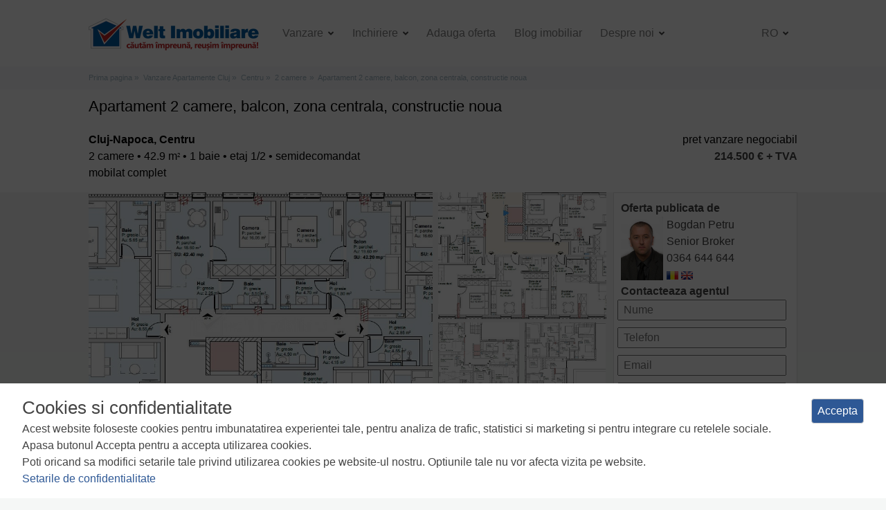

--- FILE ---
content_type: text/html; charset=UTF-8
request_url: https://www.weltimobiliare.ro/vanzare-apartament-2-camere-cluj-napoca-centru-id-72424.html
body_size: 7151
content:

<!DOCTYPE html>
<html lang="ro">
    <head>
        <meta http-equiv="Content-Type" content="text/html; charset=utf-8"/>
        <meta charset="utf-8" />
        <meta name="viewport" content="width=device-width, initial-scale=1, shrink-to-fit=no">
        <meta name="theme-color" content="#2057a7"/>
        <link rel="stylesheet" type="text/css" href="/js/photoswipe/photoswipe.css" />
<link rel="stylesheet" type="text/css" href="/js/photoswipe/default-skin/default-skin.css" />
<link rel="stylesheet" type="text/css" href="/css/font-awesome.css" />
<link rel="stylesheet" type="text/css" href="/css/css.css?v=2" />
<link rel="stylesheet" type="text/css" href="/css/print.css" media="print" />
<script type="text/javascript" src="/js/jquery-3.4.1.js"></script>
<script type="text/javascript" src="/js/photoswipe/photoswipe.min.js"></script>
<script type="text/javascript" src="/js/photoswipe/photoswipe-ui-default.min.js"></script>
<script type="text/javascript" src="/js/js2.js"></script>
<title>ID:P43263 Apartament 2 camere de vanzare Centru, Cluj-Napoca | Welt Imobiliare</title>
        <meta name="description" content="Va propunem un proiect nou in zona centrala, Piata Cipariu.
Regim de inaltime S+P+ET1+ET2+ER+supanta.
Imobilul va avea 33 apartamente, cu o camer"/>
        <meta name="keywords" content="vanzare,inchiriere,apartamente,apartamente noi,case,spatii comerciale,birouri,spatii industriale,hale,terenuri,imobiliare,agentii imobiliare,chirii,Cluj"/>
        <meta property="og:title" content="ID:P43263 Apartament 2 camere de vanzare Centru, Cluj-Napoca - Welt Imobiliare Cluj-Napoca" />
        <meta property="og:type" content="website" />
        <meta property="og:site_name" content="Welt Imobiliare" />

                                <meta property="og:image" content="https://img.weltimobiliare.ro/P43263/vanzare-apartament-2-camere-cluj-napoca-centru-1.jpg" />
            <meta property="og:url" content="https://www.weltimobiliare.ro/vanzare-apartament-2-camere-cluj-napoca-centru-id-72424.html"/>
            <meta property="og:description" content="Va propunem un proiect nou in zona centrala, Piata Cipariu.
Regim de inaltime S+P+ET1+ET2+ER+supanta.
Imobilul va avea 33 apartamente, cu o camera, doua camere si trei camere ( a se vedea planurile).
La etajul retras si supanta apartamentele se vor desfasura pe doua nivele.
Se vor preda ultrafinisate, mobilate si utilate.
Pret parcare subterana 20000 euro.
Locatie foarte buna, aproape de zona ultracentrala a orasului.
Termen finalizare 2028.



"/>
                
        <meta name="revisit-after" content="1 days"/>
        <meta name="y_key" content="0134fb7ec6814954"/>
        <meta name="facebook-domain-verification" content="icjop4s9uzjrm2sd1xgyir8nd0dp76" />
                    <link rel="alternate" hreflang="x-default" href="https://www.weltimobiliare.ro/vanzare-apartament-2-camere-cluj-napoca-centru-id-72424.html"/>            <link rel="alternate" hreflang="ro" href="https://www.weltimobiliare.ro/vanzare-apartament-2-camere-cluj-napoca-centru-id-72424.html" />
                                <link rel="alternate" hreflang="en" href="https://www.weltimobiliare.ro/sell-apartment-2-rooms-cluj-napoca-centru-id-72424.html" />
                                <link rel="alternate" hreflang="fr" href="https://www.weltimobiliare.ro/vente-appartement-2-chambres-cluj-napoca-centru-id-72424.html" />
                                <link rel="alternate" hreflang="hu" href="https://www.weltimobiliare.ro/elado-apartmanok-kolozsvaron-2-szobak-cluj-napoca-centru-id-72424.html" />
                
        <link rel="alternate" type="application/rss+xml" title="ID:P43263 Apartament 2 camere de vanzare Centru, Cluj-Napoca" href="https://www.weltimobiliare.ro/site/rss?language=ro"/>
        <link rel="shortcut icon" type="image/x-icon" href="/favicon.ico" />
                                                                <!--[if lte IE 7]>
        <link rel="stylesheet" type="text/css" href="/css/ie.css" />
        <![endif]-->
        <script>
        // Define dataLayer and the gtag function.
        window.dataLayer = window.dataLayer || [];
        function gtag(){dataLayer.push(arguments);}

        // Set default consent to 'denied' as a placeholder
        // Determine actual values based on your own requirements
        gtag('consent', 'default', {
            'ad_storage': 'denied',
            'ad_user_data': 'denied',
            'ad_personalization': 'denied',
            'analytics_storage': 'denied'
        });
        </script>

        <!-- Google Tag Manager -->
        <script>(function(w,d,s,l,i){w[l]=w[l]||[];w[l].push({'gtm.start':
        new Date().getTime(),event:'gtm.js'});var f=d.getElementsByTagName(s)[0],
        j=d.createElement(s),dl=l!='dataLayer'?'&l='+l:'';j.async=true;j.src=
        'https://www.googletagmanager.com/gtm.js?id='+i+dl;f.parentNode.insertBefore(j,f);
        })(window,document,'script','dataLayer','GTM-P4TLTD');</script>
        <!-- End Google Tag Manager -->
</head>
<body>
    <!-- Google Tag Manager (noscript) -->
<noscript><iframe src="https://www.googletagmanager.com/ns.html?id=GTM-P4TLTD"
height="0" width="0" style="display:none;visibility:hidden"></iframe></noscript>
<!-- End Google Tag Manager (noscript) -->
    <header>
        <nav class="navbar navbar-expand-lg bg-light navbar-light" itemscope itemtype="http://schema.org/Organization">
	<a class="navbar-brand" href="https://www.weltimobiliare.ro/?language=ro" title="Welt Imobiliare Cluj" itemprop="url">
		<img src="/images/logo.png" alt="Welt Imobiliare Cluj-Napoca" title="Agentie imobiliara | Tranzactii imobiliare Cluj" itemprop="logo"/>
	</a>
	<button class="navbar-toggler" type="button" data-toggle="collapse" data-target="#menu" aria-controls="menu" aria-expanded="false" aria-label="Toggle navigation">
		<span class="navbar-toggler-icon"></span>
	</button>
	<div class="collapse navbar-collapse" id="menu">
		<ul class="navbar-nav mr-auto">
			<li class="nav-item dropdown">
				<a class="nav-link dropdown-toggle" href="#" id="vanzare" role="button" data-toggle="dropdown" aria-haspopup="true" aria-expanded="false" title="Vanzare">
					Vanzare 
				</a>
				<div class="dropdown-menu cm" aria-labelledby="vanzare">
					<div class="container">
					  <div class="row">
						<div class="col-md-3">
							<ul class="nav flex-column">
								<li class="nav-item">
									<a class="nav-link" href="https://www.weltimobiliare.ro/vanzare-apartamente-cluj.html" 
											title="Apartamente"><b>Apartamente</b>
									</a>
								</li>
								<li class="nav-item">
									<a class="nav-link" href="https://www.weltimobiliare.ro/vanzare-apartamente-cluj-1-camera.html"
											title="Apartamente 1 camera">Apartamente cu o camera									</a>
								</li>
								<li class="nav-item">
									<a class="nav-link" href="https://www.weltimobiliare.ro/vanzare-apartamente-cluj-2-camere.html"
										title="Apartamente 2 camere">Apartamente cu 2 camere									</a>
								</li>
								<li class="nav-item">
									<a class="nav-link" href="https://www.weltimobiliare.ro/vanzare-apartamente-cluj-3-camere.html"
										title="Apartamente 3 camere">Apartamente cu 3 camere									</a>
								</li>
								<li class="nav-item">
									<a class="nav-link" href="https://www.weltimobiliare.ro/vanzare-apartamente-cluj-4-camere.html"
										title="Apartamente 4 camere">Apartamente cu 4 camere									</a>
								</li>
								<li class="nav-item">
									<a class="nav-link" href="https://www.weltimobiliare.ro/vanzare-apartamente-noi-cluj.html"
										title="Apartamente noi">Apartamente noi									</a>
								</li>
								</ul>
						</div>
						<div class="col-md-3">
							<ul class="nav flex-column">
								<li class="nav-item">
									<a class="nav-link" href="https://www.weltimobiliare.ro/vanzare-case-cluj.html"
											title="Case si Vile"><b>Case si Vile</b>
									</a>
								</li>
																<li class="nav-item">
									<a class="nav-link" href="https://www.weltimobiliare.ro/vanzare-terenuri-cluj.html"
											title="Terenuri"><b>Terenuri</b>
									</a>
								</li>
							</ul>
						</div>
						<div class="col-md-3">
							<ul class="nav flex-column">
								<li class="nav-item">
									<a class="nav-link" href="https://www.weltimobiliare.ro/vanzare-birouri-cluj.html"
											title="Birouri"><b>Birouri</b>
									</a>
								</li>
								<li class="nav-item">
									<a class="nav-link" href="https://www.weltimobiliare.ro/vanzare-spatii-comerciale-cluj.html"
											title="Spatii comerciale"><b>Spatii comerciale</b>
									</a>
								</li>
								<li class="nav-item">
									<a class="nav-link" href="https://www.weltimobiliare.ro/vanzare-spatii-industriale-cluj.html"
											title="Spatii industriale"><b>Spatii industriale</b>
									</a>
								</li>
							</ul>
						</div>
						<div class="col-md-3 tools">
							<ul class="nav flex-column">
								<li class="nav-item">
									<a class="nav-link" href="https://www.weltimobiliare.ro/calculator-taxe-notariale-cluj.html"
											title="Calculator taxe notariale">
											<b>Calculator taxe notariale</b>
									</a>
								</li>
								<li class="nav-item">
									<a class="nav-link" href="https://www.weltimobiliare.ro/calculator-taxe-de-ipoteca-cluj.html"
											title="Calculator taxe de ipoteca">
											<b>Calculator taxe de ipoteca</b>
									</a>
								</li>
							</ul>
						</div>
					</div>
			</li>
			<li class="nav-item dropdown">
				<a class="nav-link dropdown-toggle" href="#" id="inchiriere" role="button" data-toggle="dropdown" aria-haspopup="true" aria-expanded="false" title="Inchiriere">
					Inchiriere				</a>
				<div class="dropdown-menu cm" aria-labelledby="inchiriere">
					<div class="container">
						<div class="row">
							<div class="col-md-3">
								<ul class="nav flex-column">
									<li class="nav-item">
										<a class="nav-link" href="https://www.weltimobiliare.ro/inchiriere-apartamente-cluj.html" 
												title="Apartamente"><b>Apartamente</b>
										</a>
									</li>
									<li class="nav-item">
										<a class="nav-link" href="https://www.weltimobiliare.ro/inchiriere-apartamente-cluj-1-camera.html"
												title="Apartamente 1 camera">Apartamente cu o camera										</a>
									</li>
									<li class="nav-item">
										<a class="nav-link" href="https://www.weltimobiliare.ro/inchiriere-apartamente-cluj-2-camere.html"
											title="Apartamente 2 camere">Apartamente cu 2 camere										</a>
									</li>
									<li class="nav-item">
										<a class="nav-link" href="https://www.weltimobiliare.ro/inchiriere-apartamente-cluj-3-camere.html"
											title="Apartamente 3 camere">Apartamente cu 3 camere										</a>
									</li>
									<li class="nav-item">
										<a class="nav-link" href="https://www.weltimobiliare.ro/inchiriere-apartamente-cluj-4-camere.html"
											title="Apartamente 4 camere">Apartamente cu 4 camere										</a>
									</li>
									<li class="nav-item">
										<a class="nav-link" href="https://www.weltimobiliare.ro/inchiriere-apartamente-noi-cluj.html"
											title="Apartamente noi">Apartamente noi										</a>
									</li>
								</ul>
							</div>
							<div class="col-md-3">
								<ul class="nav flex-column">
									<li class="nav-item">
										<a class="nav-link" href="https://www.weltimobiliare.ro/inchiriere-case-cluj.html"
												title="Case si Vile"><b>Case si Vile</b>
										</a>
									</li>
																		<li class="nav-item">
									<a class="nav-link" href="https://www.weltimobiliare.ro/inchiriere-terenuri-cluj.html"
											title="Terenuri"><b>Terenuri</b>
									</a>
								</li>
								</ul>
							</div>
							<div class="col-md-3">
								<ul class="nav flex-column">
									<li class="nav-item">
										<a class="nav-link" href="https://www.weltimobiliare.ro/inchiriere-birouri-cluj.html"
												title="Birouri"><b>Birouri</b>
										</a>
									</li>
									<li class="nav-item">
										<a class="nav-link" href="https://www.weltimobiliare.ro/inchiriere-spatii-comerciale-cluj.html"
												title="Spatii comerciale"><b>Spatii comerciale</b>
										</a>
									</li>
									<li class="nav-item">
										<a class="nav-link" href="https://www.weltimobiliare.ro/inchiriere-spatii-industriale-cluj.html"
												title="Spatii industriale"><b>Spatii industriale</b>
										</a>
									</li>
								</ul>
							</div>
						</div>
					</div>
				</div>
			</li>
			<li class="nav-item">
				<a class="nav-link" href="https://www.weltimobiliare.ro/adauga-oferta-ta-imobiliara.html"
					title="Adauga oferta">Adauga oferta</a>
			</li>
			<li class="nav-item">
				<a class="nav-link" href="/blog/" title="Blog Imobiliar">
					Blog imobiliar</a>
			</li>
			<li class="nav-item dropdown">
				<a class="nav-link dropdown-toggle" href="#" id="despre" role="button" data-toggle="dropdown" aria-haspopup="true" aria-expanded="false" title="Despre noi">
					Despre noi				</a>
				<div class="dropdown-menu" aria-labelledby="despre">
					<div class="container">
						<div class="row">
							<div class="col-md-3">
								<ul class="nav flex-column">
																											<li class="nav-item">
										<a class="nav-link" href="https://www.weltimobiliare.ro/echipa.html" 
											title="Echipa">
											Echipa										</a>
									</li>
																											<li class="nav-item">
										<a class="nav-link" href="https://www.weltimobiliare.ro/cariera.html" 
											title="Cariera">
											Cariera										</a>
									</li>
																	</ul>
							</div>
							<div class="col-md-3">
								<ul class="nav flex-column">
																											<li class="nav-item">
										<a class="nav-link" href="https://www.weltimobiliare.ro/servicii-imobiliare.html" 
											title="Servicii imobiliare">
											Servicii imobiliare										</a>
									</li>
																											<li class="nav-item">
										<a class="nav-link" href="https://www.weltimobiliare.ro/parteneri.html" 
											title="Parteneri">
											Parteneri										</a>
									</li>
																	</ul>
							</div>
							<div class="col-md-3">
								<ul class="nav flex-column">
																											<li class="nav-item">
										<a class="nav-link" href="https://www.weltimobiliare.ro/despre-noi.html"
											title="Despre noi">
											Despre noi										</a>
									</li>
																											<li class="nav-item">
										<a class="nav-link" href="https://www.weltimobiliare.ro/contact.html"
											title="Contact">
											Contact										</a>
									</li>
																	</ul>
							</div>
					</div>
				</div>
			</li>
		</ul>
		<ul class="nav navbar-nav navbar-right">
			<li class="nav-item dropdown">
				<a class="nav-link dropdown-toggle lang-selector" href="#" id="lang" role="button" data-toggle="dropdown" aria-haspopup="true" aria-expanded="false" title="ro">
					ro				</a>
				<ul class="dropdown-menu language" aria-labelledby="lang">
					<li  class="hidden">
						<a href="https://www.weltimobiliare.ro/vanzare-apartament-2-camere-cluj-napoca-centru-id-72424.html"
							title="romana">RO</a>
					</li>
					<li>
						<a href="https://www.weltimobiliare.ro/sell-apartment-2-rooms-cluj-napoca-centru-id-72424.html"
							title="english">EN</a>
					</li>
					<li>
					<a href="https://www.weltimobiliare.ro/vente-appartement-2-chambres-cluj-napoca-centru-id-72424.html"
							title="francaise">FR</a>
					</li>
					<li>
						<a href="https://www.weltimobiliare.ro/elado-apartmanok-kolozsvaron-2-szobak-cluj-napoca-centru-id-72424.html"
							title="magyar">HU</a>
					</li>
				</ul>
			</li>
		</ul>
	</div>
</nav>    </header>
    <main>
                                    <section id="breadcrumbs">
                    <ul itemscope="" itemtype="https://schema.org/BreadcrumbList">
<li itemprop="itemListElement" itemscope itemtype="https://schema.org/ListItem">
                                            <a href="https://www.weltimobiliare.ro" title="Welt Imobiliare" itemscope itemtype="https://schema.org/Thing" itemprop="item" id="https://www.weltimobiliare.ro">
                                                <span itemprop="name">Prima pagina</span>
                                            </a>
                                            <meta itemprop="position" content="1" />
                                      </li><li itemprop="itemListElement" itemscope itemtype="https://schema.org/ListItem">
                                                    <a href="https://www.weltimobiliare.ro/vanzare-apartamente-cluj.html" title="Vanzare Apartamente Cluj" itemscope itemtype="https://schema.org/Thing" itemprop="item" id="https://www.weltimobiliare.ro/vanzare-apartamente-cluj.html">
                                                        <span itemprop="name">Vanzare Apartamente Cluj</span>
                                                    </a>
                                                    <meta itemprop="position" content="2" />
                                                </li><li itemprop="itemListElement" itemscope itemtype="https://schema.org/ListItem">
                                                    <a href="https://www.weltimobiliare.ro/vanzare-apartamente-centru-cluj-napoca.html" title="Centru" itemscope itemtype="https://schema.org/Thing" itemprop="item" id="https://www.weltimobiliare.ro/vanzare-apartamente-centru-cluj-napoca.html">
                                                        <span itemprop="name">Centru</span>
                                                    </a>
                                                    <meta itemprop="position" content="2" />
                                                </li><li itemprop="itemListElement" itemscope itemtype="https://schema.org/ListItem">
                                                    <a href="https://www.weltimobiliare.ro/vanzare-apartamente-centru-cluj-napoca-2-camere.html" title="2 camere" itemscope itemtype="https://schema.org/Thing" itemprop="item" id="https://www.weltimobiliare.ro/vanzare-apartamente-centru-cluj-napoca-2-camere.html">
                                                        <span itemprop="name">2 camere</span>
                                                    </a>
                                                    <meta itemprop="position" content="2" />
                                                </li><li itemprop="itemListElement" itemscope itemtype="https://schema.org/ListItem">
                                                    <span itemscope itemtype="https://schema.org/Thing" itemprop="item" id="/vanzare-apartament-2-camere-cluj-napoca-centru-id-72424.html">
                                                        <span itemprop="name">Apartament 2 camere, balcon, zona centrala, constructie noua</span>
                                                    </span>
                                                    <meta itemprop="position" content="3" />
                                                    </li></ul>                </section>
                                                    <article itemtype="http://schema.org/Offer" itemscope="" class="property">
	<section id="top">
    <h1>Apartament 2 camere, balcon, zona centrala, constructie noua</h1>
    <section id="shortdescription">
        <article>
            <h2>Cluj-Napoca, Centru            </h2>
                <h1>2 camere &bull; 42.9 m<sup>2</sup> &bull; 1 baie &bull; etaj 1/2 &bull; semidecomandat<br/>mobilat complet</h1>
        </article>
    </section>
    <section id="pricedescription">
        <article>
                    <h1>pret vanzare negociabil</h1>
            <h2 class="price" itemprop="price">
                        214.500 &euro; + TVA            </h2>
        
        
                    </article>
    </section>
</section>	<section id="main">
	<article id="estate-details">
		<article class="gallery_container">
			<div id="gallery" class="gallery" itemscope itemtype="http://schema.org/ImageGallery">
	<figure itemprop="associatedMedia" itemscope itemtype="http://schema.org/ImageObject">
		<a class="img-bg" href="https://img.weltimobiliare.ro/P43263/vanzare-apartament-2-camere-cluj-napoca-centru-1.jpg" itemprop="contentUrl" data-pid="1" data-caption="Apartament 2 camere, balcon, zona centrala, constructie noua" data-width="962" data-height="563">
			<img src="https://img.weltimobiliare.ro/P43263/vanzare-apartament-2-camere-cluj-napoca-centru-1.jpg" itemprop="thumbnail" alt="Apartament 2 camere, balcon, zona centrala, constructie noua">
		</a>
    </figure>
	<figure itemprop="associatedMedia" itemscope itemtype="http://schema.org/ImageObject">
		<a class="img-bg" href="https://img.weltimobiliare.ro/P43263/vanzare-apartament-2-camere-cluj-napoca-centru-2.jpg" itemprop="contentUrl" data-pid="2" data-caption="Apartament 2 camere, balcon, zona centrala, constructie noua" data-width="955" data-height="521">
			<img src="https://img.weltimobiliare.ro/P43263/vanzare-apartament-2-camere-cluj-napoca-centru-2.jpg" itemprop="thumbnail" alt="Apartament 2 camere, balcon, zona centrala, constructie noua">
		</a>
    </figure>
	<figure itemprop="associatedMedia" itemscope itemtype="http://schema.org/ImageObject">
		<a class="img-bg" href="https://img.weltimobiliare.ro/P43263/vanzare-apartament-2-camere-cluj-napoca-centru-3.jpg" itemprop="contentUrl" data-pid="3" data-caption="Apartament 2 camere, balcon, zona centrala, constructie noua" data-width="812" data-height="616">
			<img src="https://img.weltimobiliare.ro/P43263/vanzare-apartament-2-camere-cluj-napoca-centru-3.jpg" itemprop="thumbnail" alt="Apartament 2 camere, balcon, zona centrala, constructie noua">
		</a>
    </figure>
	<figure itemprop="associatedMedia" itemscope itemtype="http://schema.org/ImageObject">
		<a class="img-bg" href="https://img.weltimobiliare.ro/P43263/vanzare-apartament-2-camere-cluj-napoca-centru-4.jpg" itemprop="contentUrl" data-pid="4" data-caption="Apartament 2 camere, balcon, zona centrala, constructie noua" data-width="690" data-height="548">
			<img src="https://img.weltimobiliare.ro/P43263/vanzare-apartament-2-camere-cluj-napoca-centru-4.jpg" itemprop="thumbnail" alt="Apartament 2 camere, balcon, zona centrala, constructie noua">
		</a>
    </figure>

    <span class="info">+ 3 <i class="far fa-image"></i> </span>

</div>
<div class="pswp" tabindex="-1" role="dialog" aria-hidden="true">
    <div class="pswp__bg"></div>
    <div class="pswp__scroll-wrap">
        <div class="pswp__container">
            <div class="pswp__item"></div>
            <div class="pswp__item"></div>
            <div class="pswp__item"></div>
        </div>
        <div class="pswp__ui pswp__ui--hidden">
            <div class="pswp__top-bar">
                <div class="pswp__counter"></div>
                <button class="pswp__button pswp__button--close" title="Close (Esc)"></button>
                <button class="pswp__button pswp__button--share" title="Share"></button>
                <button class="pswp__button pswp__button--fs" title="Toggle fullscreen"></button>
                <button class="pswp__button pswp__button--zoom" title="Zoom in/out"></button>
                <div class="pswp__preloader">
                    <div class="pswp__preloader__icn">
                      <div class="pswp__preloader__cut">
                        <div class="pswp__preloader__donut"></div>
                      </div>
                    </div>
                </div>
            </div>
            <div class="pswp__share-modal pswp__share-modal--hidden pswp__single-tap">
                <div class="pswp__share-tooltip"></div>
            </div>
            <button class="pswp__button pswp__button--arrow--left" title="Previous (arrow left)">
            </button>
            <button class="pswp__button pswp__button--arrow--right" title="Next (arrow right)">
            </button>
            <div class="pswp__caption">
                <div class="pswp__caption__center"></div>
            </div>
        </div>
    </div>
</div>
	
		</article>
		<article class="prop_details">
			<div class="details_title">Caracteristici	</div>
	<div class="characteristics_container">	
		<div class="characteristics">
			<div>Tip locuinta</div>
			<div><b>Apartament</b>
			</div>
		</div>
		 
				<div class="characteristics">
					<div>Tip imobil</div>
					<div><b>bloc de apartamente</b></div>
				</div>
									<div class="characteristics">
					<div>Numar camere</div>
					<div><b>2</b></div>
				</div>
							<div class="characteristics">
					<div>Numar bucatarii</div>
					<div><b>1</b></div>
				</div>
							<div class="characteristics">
					<div>Numar bai</div>
					<div><b>1</b></div>
				</div>
							<div class="characteristics">
					<div>Numar balcoane</div>
					<div><b>1</b></div>
				</div>
							<div class="characteristics">
					<div>Numar garaje</div>
					<div><b>1 </b></div>
				</div>
							<div class="characteristics">
					<div>Parcare</div>
					<div><b>da </b></div>
				</div>
						<div class="characteristics">
					<div>Supr. construita</div>
					<div><b>51 m<sup>2</sup></b></div>
				</div>
							<div class="characteristics">
					<div>Suprafata utila</div>
					<div><b>42.9 m<sup>2</sup></b></div>
				</div>
							<div class="characteristics">
					<div>Compartimentare</div>
					<div><b>Semidecomandat</b></div>
				</div>
							<div class="characteristics">
					<div>Confort</div>
					<div><b>1</b></div>
				</div>
							<div class="characteristics">
					<div>Etaj</div>
					<div><b>1/2</b></div>
				</div>
			 
					<div class="characteristics">
						<div>An constructie</div>
						<div><b>2026</b></div>
					</div>
																<div class="characteristics">
						<div>Disponibilitate</div>
							<div><b>imediat</b></div>
						</div>
							</div>
<div>
				        <div>
			<div class="details_title">Descrierea Apartamentului</div>
        			<div class="characteristics_container">
					<p>Va propunem un proiect nou in zona centrala, Piata Cipariu.<br />
Regim de inaltime S+P+ET1+ET2+ER+supanta.<br />
Imobilul va avea 33 apartamente, cu o camera, doua camere si trei camere ( a se vedea planurile).<br />
La etajul retras si supanta apartamentele se vor desfasura pe doua nivele.<br />
Se vor preda ultrafinisate, mobilate si utilate.<br />
Pret parcare subterana 20000 euro.<br />
Locatie foarte buna, aproape de zona ultracentrala a orasului.<br />
Termen finalizare 2028.<br />
<br />
<br />
<br /></p>
					<div id="imobil_id">ID Proprietate - P43263</div>
			</div>
        </div>
         	 	<div class="details_title">Utilitati, Finisaje </div>
	<div class="characteristics_container">	
		<p>Utilitati generale: <i class="fas fa-check"></i> Electricitate, <i class="fas fa-check"></i> Apa, <i class="fas fa-check"></i> Gaz, <i class="fas fa-check"></i> Canalizare</p><p>Sistem de incalzire <i class="fas fa-check"></i> Centrala de imobil</p>				<p>Dotari: Bucatarie (Mobilata, Utilata), Mobilat (Complet), Electrocasnice (Masina de spalat rufe, Frigider, Masina de spalat vase, TV)</p>
				</div>
	</div>
		<div>
		<div class="details_title">Vecinatati si puncte de interes in zona</div>
			<div class="characteristics_container">
			     <p>Piata Cipariu, Centru</p>				<p>Amenajare strazi (Asfaltate), Mijloace de transport in comun</p>
				
								
			</div>
	</div>
			<div class="characteristics_container">
				<p>Numar vizualizari:
				3052									<br/>Actualizat: 2026-01-23 21:35:09								</p>
			</div>
		</article>
	</article>
<aside id="contact-agent-form" class="sticky-top">
	<h6>Oferta publicata de</h6>
	<div id="photo-agent">
		<a title="Vezi toate ofertele administrate de Bogdan Petru" href="https://www.weltimobiliare.ro/oferte-imobiliare-cluj-agent-44.html">
			<img src="/estate/agentimage/44" alt="Bogdan Petru"/>
					</a>
	</div>
	<div id="agent-info">
		<a title="Vezi toate ofertele administrate de Bogdan Petru" href="https://www.weltimobiliare.ro/oferte-imobiliare-cluj-agent-44.html">
			Bogdan Petru		</a>
	<br/>Senior Broker	<br/><a href="tel:0364644644" class="agent-phone">0364 644 644</a>
			<br/>
					<img src="/images/languages/ro.png" alt="Ro" class="agent-lang" title="romana"/>
					<img src="/images/languages/en.png" alt="En" class="agent-lang" title="english"/>
				</div>
	<h3>Contacteaza agentul</h3>
	<div id="ask-details">
					<form class="form" id="ask-details-form" action="https://www.weltimobiliare.ro/estate/askdetails?language=ro" method="post">				<input name="AskDetails[id]" id="AskDetails_id" type="hidden" value="P43263" />				<input name="AskDetails[agent]" id="AskDetails_agent" type="hidden" />				<div>
										<input placeholder="Nume" name="AskDetails[name]" id="AskDetails_name" type="text" />				</div>
				<div>
										<input placeholder="Telefon" name="AskDetails[phone]" id="AskDetails_phone" type="text" />				</div>
				<div>
										<input placeholder="Email" name="AskDetails[email]" id="AskDetails_email" type="text" />				</div>
				<div>
										<textarea placeholder="Mesaj" name="AskDetails[message]" id="AskDetails_message">Doresc sa primesc mai multe informatii despre aceasta proprietate.</textarea>				</div>
				<div>
					<input id="ytAskDetails_accord" type="hidden" value="0" name="AskDetails[accord]" /><input name="AskDetails[accord]" id="AskDetails_accord" value="1" type="checkbox" />					<label for="AskDetails_accord">Sunt de acord cu prelucrarea datelor mele personale conform <a href="https://www.weltimobiliare.ro/politica-de-confidentialitate.html" title="Politica de confidentialitate">Politicii de Confidentialitate</a></label>
									</div>
				<div class="a"><input name="url" tabindex="-1" autocomplete="off"/></div>
				<div>
					<input id="AskOfferSubmit" type="submit" value="Trimite" />				</div>
			</form>	</div>
	</aside>
	</section>
	 <aside id="similar-offers">
		<h3>Oferte similare </h3>
		<ul class="sequence">
		<li>
	<div class="thumb">
		<a href="https://www.weltimobiliare.ro/vanzare-apartament-2-camere-cluj-napoca-centru-id-77750.html" title="Apartament 2 camere la casa cu gradina si 2 locuri parcare"><img src="https://img.weltimobiliare.ro/P49920/vanzare-apartament-2-camere-cluj-napoca-centru-1s.jpg" alt="Apartament 2 camere la casa cu gradina si 2 locuri parcare" title="Vanzare apartament 2 camere in Cluj-napoca"/></a>
											</div>
	<h2><a href="https://www.weltimobiliare.ro/vanzare-apartament-2-camere-cluj-napoca-centru-id-77750.html" title="Apartament 2 camere la casa cu gradina si 2 locuri parcare">Apartament 2 camere la casa cu gradina si 2 locuri parcare</a></h2>
	<div class="description">
		<h3>
			<span>Cluj-Napoca, Centru</span>
			<span>apartament de vanzare</span>
		</h3>
		<div class="info">
			<span>2 camere &bull; 36 m<sup>2</sup> &bull; etaj parter</span>
					<span class="price">
			                <span class="old-price" data-title="Pret redus cu 5.000 &euro;&#013;&#10;la 23.01.2026">
                        <i class="fa fa-info-circle"></i>
                        <span>220.000 &euro;</span>
                </span>
            			<span title="1.095.619 RON&#xA;255.044 $">
				215.000 &euro;			</span>
			</span>
						</div>
	</div>
</li><li>
	<div class="thumb">
		<a href="https://www.weltimobiliare.ro/vanzare-apartament-2-camere-cluj-napoca-centru-id-77848.html" title="Apartament 2 camere ultracentral, ideal regim hotelier sau firma"><img src="https://img.weltimobiliare.ro/P51736/vanzare-apartament-2-camere-cluj-napoca-centru-1s.jpg" alt="Apartament 2 camere ultracentral, ideal regim hotelier sau firma" title="Vanzare apartament 2 camere in Cluj-napoca"/></a>
											</div>
	<h2><a href="https://www.weltimobiliare.ro/vanzare-apartament-2-camere-cluj-napoca-centru-id-77848.html" title="Apartament 2 camere ultracentral, ideal regim hotelier sau firma">Apartament 2 camere ultracentral, ideal regim hotelier sau firma</a></h2>
	<div class="description">
		<h3>
			<span>Cluj-Napoca, Centru</span>
			<span>apartament de vanzare</span>
		</h3>
		<div class="info">
			<span>2 camere &bull; 51.05 m<sup>2</sup> &bull; etaj 1/2</span>
					<span class="price">
						<span title="1.116.002 RON&#xA;259.789 $">
				219.000 &euro;			</span>
			</span>
						</div>
	</div>
</li><li>
	<div class="thumb">
		<a href="https://www.weltimobiliare.ro/vanzare-apartament-2-camere-cluj-napoca-centru-id-74075.html" title="Apartament 2 camere, Zona UMF"><img src="https://img.weltimobiliare.ro/P45249/vanzare-apartament-2-camere-cluj-napoca-centru-1s.jpg" alt="Apartament 2 camere, Zona UMF" title="Vanzare apartament 2 camere in Cluj-napoca"/></a>
											</div>
	<h2><a href="https://www.weltimobiliare.ro/vanzare-apartament-2-camere-cluj-napoca-centru-id-74075.html" title="Apartament 2 camere, Zona UMF">Apartament 2 camere, Zona UMF</a></h2>
	<div class="description">
		<h3>
			<span>Cluj-Napoca, Centru</span>
			<span>apartament de vanzare</span>
		</h3>
		<div class="info">
			<span>2 camere &bull; 40 m<sup>2</sup> &bull; etaj 1/1</span>
					<span class="price">
						<span title="1.044.660 RON&#xA;243.182 $">
				205.000 &euro;			</span>
			</span>
						</div>
	</div>
</li><li>
	<div class="thumb">
		<a href="https://www.weltimobiliare.ro/vanzare-apartament-2-camere-cluj-napoca-centru-id-71605.html" title="Vand apartament Maurer Panoramic - Cluj"><img src="https://img.weltimobiliare.ro/P41843/vanzare-apartament-2-camere-cluj-napoca-centru-1s.jpg" alt="Vand apartament Maurer Panoramic - Cluj" title="Vanzare apartament 2 camere in Cluj-napoca"/></a>
											</div>
	<h2><a href="https://www.weltimobiliare.ro/vanzare-apartament-2-camere-cluj-napoca-centru-id-71605.html" title="Vand apartament Maurer Panoramic - Cluj">Vand apartament Maurer Panoramic - Cluj</a></h2>
	<div class="description">
		<h3>
			<span>Cluj-Napoca, Centru</span>
			<span>apartament de vanzare</span>
		</h3>
		<div class="info">
			<span>2 camere &bull; 62 m<sup>2</sup> &bull; etaj /20</span>
					<span class="price">
						<span title="1.121.098 RON&#xA;260.975 $">
				220.000 &euro;			</span>
			</span>
						</div>
	</div>
</li><li>
	<div class="thumb">
		<a href="https://www.weltimobiliare.ro/vanzare-apartament-2-camere-cluj-napoca-centru-id-78290.html" title="Apartament 2 camere,  zona Piata M. Viteazu,  parcare"><img src="https://img.weltimobiliare.ro/P52505/vanzare-apartament-2-camere-cluj-napoca-centru-1s.jpg" alt="Apartament 2 camere,  zona Piata M. Viteazu,  parcare" title="Vanzare apartament 2 camere in Cluj-napoca"/></a>
											</div>
	<h2><a href="https://www.weltimobiliare.ro/vanzare-apartament-2-camere-cluj-napoca-centru-id-78290.html" title="Apartament 2 camere,  zona Piata M. Viteazu,  parcare">Apartament 2 camere,  zona Piata M. Viteazu,  parcare</a></h2>
	<div class="description">
		<h3>
			<span>Cluj-Napoca, Centru</span>
			<span>apartament de vanzare</span>
		</h3>
		<div class="info">
			<span>2 camere &bull; 46 m<sup>2</sup> &bull; etaj 1/6</span>
					<span class="price">
						<span title="1.121.098 RON&#xA;260.975 $">
				220.000 &euro;			</span>
			</span>
						</div>
	</div>
</li><li>
	<div class="thumb">
		<a href="https://www.weltimobiliare.ro/vanzare-apartament-2-camere-cluj-napoca-centru-id-66192.html" title="Apartament 2 camere de vanzare in Cluj-napoca, zona Centru"><img src="https://img.weltimobiliare.ro/P36054/vanzare-apartament-2-camere-cluj-napoca-centru-1s.jpg" alt="Apartament 2 camere de vanzare in Cluj-napoca, zona Centru" title="Vanzare apartament 2 camere in Cluj-napoca"/></a>
											</div>
	<h2><a href="https://www.weltimobiliare.ro/vanzare-apartament-2-camere-cluj-napoca-centru-id-66192.html" title="Apartament 2 camere de vanzare in Cluj-napoca, zona Centru">Apartament 2 camere de vanzare in Cluj-napoca, zona Centru</a></h2>
	<div class="description">
		<h3>
			<span>Cluj-Napoca, Centru</span>
			<span>apartament de vanzare</span>
		</h3>
		<div class="info">
			<span>2 camere &bull; 65 m<sup>2</sup> &bull; etaj demisol/2</span>
					<span class="price">
						<span title="1.121.098 RON&#xA;260.975 $">
				220.000 &euro; + TVA			</span>
			</span>
						</div>
	</div>
</li>		</ul>
	</aside>
	</article>    </main>
        <footer>
            <section>
                <article>
                    <address>
                        <div>
                        <h1>
                            <a href="https://www.weltimobiliare.ro/sediu-welt-imobiliare-centru.html"
                                title="Sediu Centru, Cluj-Napoca">
                                Contact                            </a>
                        </h1>
                        <a href="https://goo.gl/maps/BfTxwVqH5L72" target="_blank" rel="nofollow" title="Sediu Centru, Cluj-Napoca Welt Imobiliare">
                            <i class="fas fa-map-marker-alt"></i> Bd. 21 Decembrie 1989, nr. 24, Cluj-Napoca                        </a><br/>
                        <i class="far fa-calendar"></i> Orar: L-V: 9-19, S: 9-13                            <br/>
                        <i class="fas fa-phone"></i> <a href="tel:+40364 644 644" title="Suna Welt Imobiliare la Sediu Centru" class="phone">0364 644 644</a><br/>
                        <section id="social">
                            
<a href="https://www.facebook.com/weltimobiliare.ro" target="_blank" title="Welt Imobiliare Facebook"><i class="fab fa-facebook-f"></i></a>
<a href="https://twitter.com/weltimobiliare" target="_blank" title="Welt Imobiliare Twitter"><i class="fab fa-twitter"></i></a>
<a href="https://www.youtube.com/user/WeltImobiliareCluj" target="_blank" title="Welt Imobiliare Youtube"><i class="fab fa-youtube"></i></a>
<a href="https://www.linkedin.com/company/welt-imobiliare" target="_blank" title="Welt Imobiliare Linkedin"><i class="fab fa-linkedin-in"></i></a>
<a href="https://pinterest.com/weltimobiliare/" target="_blank" title="Welt Imobiliare Pinterest"><i class="fab fa-pinterest-p"></i></a>
<a href="https://www.weltimobiliare.ro/rss" target="_blank" title="RSS Feed"><i class="fas fa-rss"></i></a>                        </section>
                        </div>
                        <div>
                            <a href="https://goo.gl/maps/BfTxwVqH5L72" target="_blank" rel="nofollow" title="Sediu Centru, Cluj-Napoca Welt Imobiliare">
                                <img src="/images/weltimobiliare-centru-map.jpg" title="Sediu Centru, Cluj-Napoca Welt Imobiliare" alt="Sediu Centru, Cluj-Napoca"/>
                            </a>
                        </div>
                    </address>
                </article>
            </section>

            <section id="thanks">
                <a href="https://www.weltimobiliare.ro/termeni-si-conditii-de-utilizare.html" title="Termeni si conditii">Termeni si conditii</a>
                <a href="https://www.weltimobiliare.ro/politica-de-confidentialitate.html" title="Politica de confidentialitate">Politica de confidentialitate</a>
                <a href="https://www.weltimobiliare.ro/politica-de-utilizare-cookies.html" title="Politica de utilizare a cookie-urilor">Politica de utilizare a cookie-urilor</a>
                <a href="#" title="Manager de cookies" id="show-gdpr-cm">Manager de cookies</a>
                <a target="_blank" href="https://www.anpc.gov.ro/" title="ANPC" rel="nofollow">ANPC</a><br/><br/>
                <a href="https://www.touchtech.ro" title="Developed and hosted at touchtech.ro"><img src="/images/touchtech.png" alt="Developed &amp; hosted at touchtech.ro" title="Developed and hosted at touchtech.ro"/></a>
            </section>
        </footer>
<script type="text/javascript" src="/js/photoswipe/js.js"></script>
<script type="text/javascript" src="/js/popper.min.js"></script>
<script type="text/javascript" src="/js/bootstrap.min.js"></script>
<script type="text/javascript">
/*<![CDATA[*/
jQuery(function($) {
$('body').on('click','#AskOfferSubmit',function(){jQuery.ajax({'type':'POST','url':'https://www.weltimobiliare.ro/estate/askdetails?language=ro','cache':false,'data':jQuery(this).parents("form").serialize(),'success':function(html){jQuery("#ask-details").replaceWith(html)}});return false;});
});
/*]]>*/
</script>
</body>
</html>
